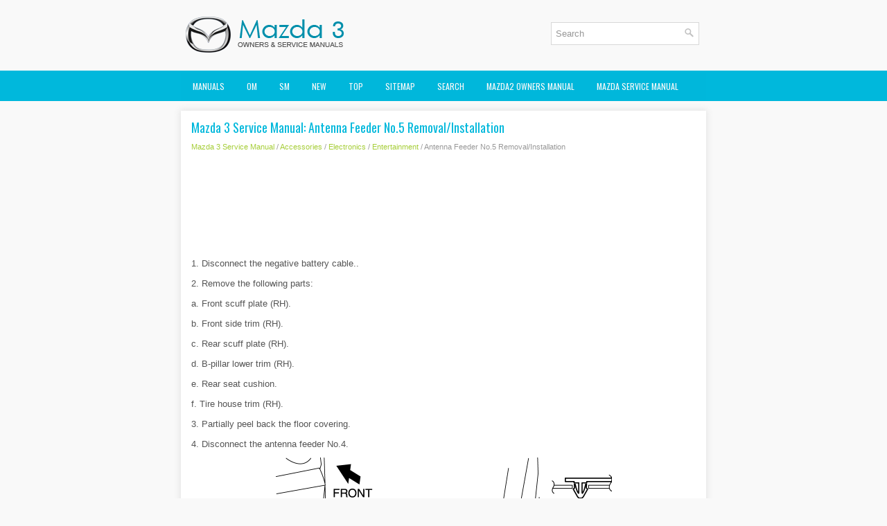

--- FILE ---
content_type: text/html
request_url: https://www.mazda3tech.com/antenna_feeder_no_5_removal_installation-451.html
body_size: 3033
content:
<!DOCTYPE html>
<html xmlns="http://www.w3.org/1999/xhtml" lang="en-US">

<head profile="http://gmpg.org/xfn/11">
<meta name="viewport" content="width=device-width; initial-scale=1.0">
<meta http-equiv="Content-Type" content="text/html; charset=windows-1252">
<title>Mazda 3 Service Manual - Antenna Feeder No.5 Removal/Installation - Entertainment</title>
<link rel="stylesheet" href="style.css" type="text/css" media="screen, projection">
<link rel="shortcut icon" href="favicon.ico" type="image/x-icon">
<link href="media-queries.css" rel="stylesheet" type="text/css">
<!-- html5.js for IE less than 9 --><!--[if lt IE 9]>
<script src="http://html5shim.googlecode.com/svn/trunk/html5.js"></script>
<![endif]-->
<!-- css3-mediaqueries.js for IE less than 9 --><!--[if lt IE 9]>
<script src="http://css3-mediaqueries-js.googlecode.com/svn/trunk/css3-mediaqueries.js"></script>
<![endif]-->
</head>

<body>

<div class="ma3da_sowem">
	<div class="ma3da_uplog">
		<a href="/">
		<img src="images/logo.png" alt="Mazda 3 manuals" title="Mazda 3 Car Manuals"></a>

		<div id="search" title="Type and hit enter">
		<form method="get" id="searchform" action="/search.php">
		<input value="Search" name="q" id="s" onblur="if (this.value == '')  {this.value = 'Search';}" onfocus="if (this.value == 'Search') {this.value = '';}" type="text">
		<input type="hidden" name="cx" value="35b8773c288b1acde" />
    	<input type="hidden" name="cof" value="FORID:11" />
    	<input type="hidden" name="ie" value="UTF-8" />
    	<input src="/images/search.png" style="border:0pt none; vertical-align: top; float:right" type="image">
		</form>
		</div>
		<div style="clear: both"></div>
	</div>
	<div class="ma3da_mafl">
		<ul>
			<li><a href="/">Manuals</a></li>
			<li title="Mazda 3 Owners Manual"><a href="/mazda_3_owners_manual-1.html">OM</a></li>
			<li title="Mazda 3 Service Manual"><a href="/mazda_3_service_manual-418.html">SM</a></li>
			<li><a href="/new.html">New</a></li>
			<li><a href="/top.html">Top</a></li>
			<li><a href="/sitemap.html">Sitemap</a></li>
			<li><a href="/search.php">Search</a></li>
			<li><a href="https://www.ma2auto.com/mazda2_dj_2014v_2024_owners_manual-858.html">Mazda2 Owners Manual</a></li>
			<li><a href="https://www.ma2auto.com/mazda_2_2007_2014_service_manual-1059.html">Mazda Service Manual</a></li>
		</ul>
	</div>
	<!-- #header -->
	<div class="ma3da_comain">
			<h1>Mazda 3 Service Manual: Antenna Feeder No.5 Removal/Installation</h1>
			<div class="ma3da_sectitle">
				<div style="font-size:11px; text-decoration:none; margin-top:5px;"><a href="mazda_3_service_manual-418.html">Mazda 3 Service Manual</a> / <a href="accessories-434.html">Accessories</a> / <a href="electronics-438.html">Electronics</a> / <a href="entertainment-439.html">Entertainment</a> /  Antenna Feeder No.5 Removal/Installation</div></div>
			<p><script async src="//pagead2.googlesyndication.com/pagead/js/adsbygoogle.js"></script>
<!-- mazda3tech.com top adaptive -->
<ins class="adsbygoogle"
     style="display:block; height: 120px;"
     data-ad-client="ca-pub-8114057553037766"></ins>
<script>
(adsbygoogle = window.adsbygoogle || []).push({});
</script></p>
			<p><p>1. Disconnect the negative battery cable.. </p>
<p>2. Remove the following parts: </p>
<p>a. Front scuff plate (RH). </p>
<p>b. Front side trim (RH). </p>
<p>c. Rear scuff plate (RH). </p>
<p>d. B-pillar lower trim (RH). </p>
<p>e. Rear seat cushion. </p>
<p>f. Tire house trim (RH). </p>
<p>3. Partially peel back the floor covering. </p>
<p>4. Disconnect the antenna feeder No.4. </p>
<p>
<img src="images/books/434/am3uuw00009630.gif" style="display: block; margin: 0 auto !important;"></p>
<br><p>5. Remove the clips A and B. </p>
<p>6. Disconnect the antenna feeder No.3. </p>
<p>
<img src="images/books/434/am3uuw00009686.gif" style="display: block; margin: 0 auto !important;"></p>
<br><p>7. Remove the clips C, D and E. </p>
<p>8. Remove the antenna feeder No.5. </p>
<p>9. Install in the reverse order of removal. </p><ul></ul></table></ul><div style="clear:both"></div><div align="center"><script async src="https://pagead2.googlesyndication.com/pagead/js/adsbygoogle.js"></script>
<!-- mazda3tech.com bot adaptive -->
<ins class="adsbygoogle"
     style="display:block"
     data-ad-client="ca-pub-8114057553037766"
     data-ad-slot="7124089130"
     data-ad-format="auto"
     data-full-width-responsive="true"></ins>
<script>
     (adsbygoogle = window.adsbygoogle || []).push({});
</script></div>
<div style="width: calc(50% - 4px); margin:2px; float:left">
<h5 style="margin:5px 0"><a href="antenna_feeder_no_5_inspection-450.html" style="text-decoration:none"><img src="images/previous.png" alt="" border="0" style="float:left; margin-right:3px;"><span>Antenna Feeder No.5 Inspection</span></a></h5>
   1. Disconnect the negative battery cable.. 
2. Remove the following parts: 
a. Front scuff plate (RH). 
b. Front side trim (RH). 
c. Rear seat cushion. 
d. Rear scuff plate (RH). 
e. Tire house  ...
   </p></div>
<div style="width: calc(50% - 4px); margin:2px; float:left">
<h5 style="margin:5px 0"><a href="antenna_feeder_no_6_inspection-452.html" style="text-decoration:none"><img src="images/next.png" alt="" border="0" style="float:right; margin-left:3px;"><span>Antenna Feeder No.6 Inspection</span></a></h5>
   1. Disconnect the negative battery cable.. 
2. Remove the following parts: 
a. Upper panel. 
b. Shift knob (MTX). 
c. Selector lever knob (ATX). 
d. Shift panel. 
e. Side wall. 
f. Console. 
g ...
   </p></div>
<div style="clear:both"></div><div style="margin-top:0px;">
   <h5 style="margin:5px 0">Other materials:</h5><p><a href="operating_the_radio-238.html"><span>Operating the Radio</span></a><br>
   Radio ON
Select the  icon on the home 
screen to display the Entertainment screen. When selecting
the desired radio, the following icons are indicated in the lower part of the 
center display.
AM/FM Radio

	
		
		Icon
		
		Function
	
	
		
		
		Displays the Entertainment menu. Use to  ...
   </p><p><a href="antenna_feeder_no_1_removal_installation-443.html"><span>Antenna Feeder No.1 Removal/Installation</span></a><br>
   1. Disconnect the negative battery cable.. 
2. Remove the following parts: 
a. Front scuff plate. 
b. Front side trim. 
c. Upper panel. 
d. Shift lever knob (MTX). 
e. Selector lever knob (ATX). 
f. Shift panel. 
g. Side wall. 
h. Console. 
i. Shift lever component (MTX). 
j. Selector lev ...
   </p><p><a href="air_intake_actuator_inspection_manual_air_conditioner_-1365.html"><span>Air Intake Actuator Inspection [Manual Air Conditioner]</span></a><br>
   1. Connect battery positive voltage to air intake actuator terminal B (or C), 
connect terminal C (or B) to ground, and then verify that the air intake actuator 
operates as shown in the table. 

	
	If the operation condition is not normal, replace the air intake actuator.
	





	
		
 ...
   </p></div>
<script>
// <!--
document.write('<iframe src="counter.php?id=451" width=0 height=0 marginwidth=0 marginheight=0 scrolling=no frameborder=0></iframe>');
// -->

</script>
</p>
	</div>
	<!-- #main -->
	<div class="ma3da_lasco">
		<div align="center">
			© 2016-2026 Copyright www.mazda3tech.com<br /><!--LiveInternet counter--><script type="text/javascript"><!--
document.write("<a href='//www.liveinternet.ru/click' "+
"target=_blank><img src='//counter.yadro.ru/hit?t23.5;r"+
escape(document.referrer)+((typeof(screen)=="undefined")?"":
";s"+screen.width+"*"+screen.height+"*"+(screen.colorDepth?
screen.colorDepth:screen.pixelDepth))+";u"+escape(document.URL)+
";"+Math.random()+
"' alt=''"+
"border='0' width='88' height='15'><\/a>")
//--></script><!--/LiveInternet-->
<!--LiveInternet counter--><img id="licnt5525" width="0" height="0" style="border:0"
title=""
src="[data-uri]"
alt=""/><script>(function(d,s){d.getElementById("licnt5525").src=
"https://counter.yadro.ru/hit;encarall?t20.1;r"+escape(d.referrer)+
((typeof(s)=="undefined")?"":";s"+s.width+"*"+s.height+"*"+
(s.colorDepth?s.colorDepth:s.pixelDepth))+";u"+escape(d.URL)+
";h"+escape(d.title.substring(0,150))+";"+Math.random()})
(document,screen)</script><!--/LiveInternet--></div>
	</div>
</div>

</body>

</html>


--- FILE ---
content_type: text/html; charset=utf-8
request_url: https://www.google.com/recaptcha/api2/aframe
body_size: 268
content:
<!DOCTYPE HTML><html><head><meta http-equiv="content-type" content="text/html; charset=UTF-8"></head><body><script nonce="Qj5nnekiaQHNXkCaNxPqHA">/** Anti-fraud and anti-abuse applications only. See google.com/recaptcha */ try{var clients={'sodar':'https://pagead2.googlesyndication.com/pagead/sodar?'};window.addEventListener("message",function(a){try{if(a.source===window.parent){var b=JSON.parse(a.data);var c=clients[b['id']];if(c){var d=document.createElement('img');d.src=c+b['params']+'&rc='+(localStorage.getItem("rc::a")?sessionStorage.getItem("rc::b"):"");window.document.body.appendChild(d);sessionStorage.setItem("rc::e",parseInt(sessionStorage.getItem("rc::e")||0)+1);localStorage.setItem("rc::h",'1769427751957');}}}catch(b){}});window.parent.postMessage("_grecaptcha_ready", "*");}catch(b){}</script></body></html>

--- FILE ---
content_type: text/css
request_url: https://www.mazda3tech.com/style.css
body_size: 2652
content:
@import url(https://fonts.googleapis.com/css?family=Oswald);
* {
    margin: 0px;
    padding: 0px;
    border: 0px none;
    font-size: 100%;
    vertical-align: baseline;
}
body {
    background: #F9F9F9;
    color: #555555;
    box-shadow: inset 0 102px 0 0 #F9F9F9, inset 0 146px 0 0 #00B8DC;
    font-family: Arial, Helvetica, Sans-serif;
    font-size: 13px;
    line-height: 1.5;
}
a {
    color: #A6CE39;
    text-decoration: none;
}

a:hover, a:focus {
    color: #00B8DC;
    text-decoration: none;
}

a:focus {
    outline: none;
}
.ma3da_sowem {
    width: 758px;
    margin: 0 auto;
}
.ma3da_uplog {
    height: auto;
    padding: 22px 0;
}
.ma3da_mafl {
    padding: 0;
    position: relative;
    height: 40px;
    background: #00b7db;
    z-index: 400;
    margin-bottom: 15px;
}
.ma3da_mafl ul {
    margin: 0;
    padding: 0;
    list-style: none;
    list-style-type: none;
    line-height: 1.0;
}
.ma3da_mafl ul li {
    float: left;
    position: relative;
}
.ma3da_mafl ul li a {
    color: #F9F9F9;
    padding: 14px 15px;
	text-decoration: none;
    font-family: 'Oswald', sans-serif;
    font-size: 12px;
    text-transform: uppercase;
    font-weight: normal;
    margin: 0 0 0 2px;
    display: block;
}

.ma3da_mafl ul li a:hover {
    color: #EBF8FC;
    outline: 0;
    background-color: #1cc4e5;
    -webkit-box-shadow: 0 -3px 0 #a5cd39;
    box-shadow: 0 -3px 0 #a5cd39;
}
/* Search
----------------------------*/

#search {
    border: 1px solid #d8d8d8;
    background: #fff;
    text-align: left;
    padding: 6px;
    float: right;
    margin: 10px 10px;
    width:200px;
}

#search #s {
    background: none;
    color: #979797;
    border: 0;
    width: calc(100% - 16px);
    padding: 0;
    margin: 0;
    outline: none;
}

#content-search {
    width: 300px;
    padding: 15px 0;
}

.ma3da_comain {
    padding: 15px;
    background: #fff;
    -webkit-box-shadow: 0 0 9px 1px rgba(96,96,96,.15);
    box-shadow: 0 0 9px 1px rgba(96,96,96,.15);
}
.ma3da_lasco {
    margin: 0 0;
    background: url('images/footer-bg.png') left top repeat-x;
    color: #434141;
text-align: center;
padding: 16px 0;
}
.ma3da_comain h1 {
    color: #00B8DC;
    margin: 0 0 10px 0;
    padding: 0;
    font-family: 'Oswald', sans-serif;
    font-size: 18px;
    line-height: 18px;
    font-weight: normal;
}
.ma3da_sectitle {
    color: #999999;
    font-size: 12px;
    line-height: 18px;
    padding: 0 0 10px 0;
}
.ma3da_comain p {	margin:10px 0;
}
.ma3da_comain ul, .ma3da_comain ol {
	margin:10px 0 10px 20px;
}
.ma3da_comain li {
	margin:3px 0;
}
.ma3da_comain img {	max-width: 100% !important;
	height: auto !important;
}